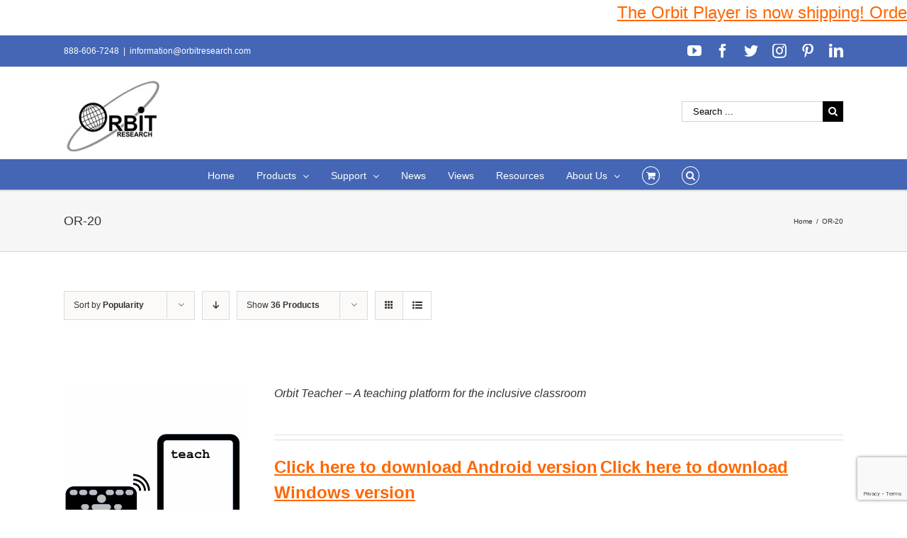

--- FILE ---
content_type: text/html; charset=utf-8
request_url: https://www.google.com/recaptcha/api2/anchor?ar=1&k=6LeyUPMgAAAAAOBv2pONvNqmaM9hykWxByevMxyZ&co=aHR0cHM6Ly93d3cub3JiaXRyZXNlYXJjaC5jb206NDQz&hl=en&v=PoyoqOPhxBO7pBk68S4YbpHZ&size=invisible&anchor-ms=20000&execute-ms=30000&cb=kuxeijfevm91
body_size: 48628
content:
<!DOCTYPE HTML><html dir="ltr" lang="en"><head><meta http-equiv="Content-Type" content="text/html; charset=UTF-8">
<meta http-equiv="X-UA-Compatible" content="IE=edge">
<title>reCAPTCHA</title>
<style type="text/css">
/* cyrillic-ext */
@font-face {
  font-family: 'Roboto';
  font-style: normal;
  font-weight: 400;
  font-stretch: 100%;
  src: url(//fonts.gstatic.com/s/roboto/v48/KFO7CnqEu92Fr1ME7kSn66aGLdTylUAMa3GUBHMdazTgWw.woff2) format('woff2');
  unicode-range: U+0460-052F, U+1C80-1C8A, U+20B4, U+2DE0-2DFF, U+A640-A69F, U+FE2E-FE2F;
}
/* cyrillic */
@font-face {
  font-family: 'Roboto';
  font-style: normal;
  font-weight: 400;
  font-stretch: 100%;
  src: url(//fonts.gstatic.com/s/roboto/v48/KFO7CnqEu92Fr1ME7kSn66aGLdTylUAMa3iUBHMdazTgWw.woff2) format('woff2');
  unicode-range: U+0301, U+0400-045F, U+0490-0491, U+04B0-04B1, U+2116;
}
/* greek-ext */
@font-face {
  font-family: 'Roboto';
  font-style: normal;
  font-weight: 400;
  font-stretch: 100%;
  src: url(//fonts.gstatic.com/s/roboto/v48/KFO7CnqEu92Fr1ME7kSn66aGLdTylUAMa3CUBHMdazTgWw.woff2) format('woff2');
  unicode-range: U+1F00-1FFF;
}
/* greek */
@font-face {
  font-family: 'Roboto';
  font-style: normal;
  font-weight: 400;
  font-stretch: 100%;
  src: url(//fonts.gstatic.com/s/roboto/v48/KFO7CnqEu92Fr1ME7kSn66aGLdTylUAMa3-UBHMdazTgWw.woff2) format('woff2');
  unicode-range: U+0370-0377, U+037A-037F, U+0384-038A, U+038C, U+038E-03A1, U+03A3-03FF;
}
/* math */
@font-face {
  font-family: 'Roboto';
  font-style: normal;
  font-weight: 400;
  font-stretch: 100%;
  src: url(//fonts.gstatic.com/s/roboto/v48/KFO7CnqEu92Fr1ME7kSn66aGLdTylUAMawCUBHMdazTgWw.woff2) format('woff2');
  unicode-range: U+0302-0303, U+0305, U+0307-0308, U+0310, U+0312, U+0315, U+031A, U+0326-0327, U+032C, U+032F-0330, U+0332-0333, U+0338, U+033A, U+0346, U+034D, U+0391-03A1, U+03A3-03A9, U+03B1-03C9, U+03D1, U+03D5-03D6, U+03F0-03F1, U+03F4-03F5, U+2016-2017, U+2034-2038, U+203C, U+2040, U+2043, U+2047, U+2050, U+2057, U+205F, U+2070-2071, U+2074-208E, U+2090-209C, U+20D0-20DC, U+20E1, U+20E5-20EF, U+2100-2112, U+2114-2115, U+2117-2121, U+2123-214F, U+2190, U+2192, U+2194-21AE, U+21B0-21E5, U+21F1-21F2, U+21F4-2211, U+2213-2214, U+2216-22FF, U+2308-230B, U+2310, U+2319, U+231C-2321, U+2336-237A, U+237C, U+2395, U+239B-23B7, U+23D0, U+23DC-23E1, U+2474-2475, U+25AF, U+25B3, U+25B7, U+25BD, U+25C1, U+25CA, U+25CC, U+25FB, U+266D-266F, U+27C0-27FF, U+2900-2AFF, U+2B0E-2B11, U+2B30-2B4C, U+2BFE, U+3030, U+FF5B, U+FF5D, U+1D400-1D7FF, U+1EE00-1EEFF;
}
/* symbols */
@font-face {
  font-family: 'Roboto';
  font-style: normal;
  font-weight: 400;
  font-stretch: 100%;
  src: url(//fonts.gstatic.com/s/roboto/v48/KFO7CnqEu92Fr1ME7kSn66aGLdTylUAMaxKUBHMdazTgWw.woff2) format('woff2');
  unicode-range: U+0001-000C, U+000E-001F, U+007F-009F, U+20DD-20E0, U+20E2-20E4, U+2150-218F, U+2190, U+2192, U+2194-2199, U+21AF, U+21E6-21F0, U+21F3, U+2218-2219, U+2299, U+22C4-22C6, U+2300-243F, U+2440-244A, U+2460-24FF, U+25A0-27BF, U+2800-28FF, U+2921-2922, U+2981, U+29BF, U+29EB, U+2B00-2BFF, U+4DC0-4DFF, U+FFF9-FFFB, U+10140-1018E, U+10190-1019C, U+101A0, U+101D0-101FD, U+102E0-102FB, U+10E60-10E7E, U+1D2C0-1D2D3, U+1D2E0-1D37F, U+1F000-1F0FF, U+1F100-1F1AD, U+1F1E6-1F1FF, U+1F30D-1F30F, U+1F315, U+1F31C, U+1F31E, U+1F320-1F32C, U+1F336, U+1F378, U+1F37D, U+1F382, U+1F393-1F39F, U+1F3A7-1F3A8, U+1F3AC-1F3AF, U+1F3C2, U+1F3C4-1F3C6, U+1F3CA-1F3CE, U+1F3D4-1F3E0, U+1F3ED, U+1F3F1-1F3F3, U+1F3F5-1F3F7, U+1F408, U+1F415, U+1F41F, U+1F426, U+1F43F, U+1F441-1F442, U+1F444, U+1F446-1F449, U+1F44C-1F44E, U+1F453, U+1F46A, U+1F47D, U+1F4A3, U+1F4B0, U+1F4B3, U+1F4B9, U+1F4BB, U+1F4BF, U+1F4C8-1F4CB, U+1F4D6, U+1F4DA, U+1F4DF, U+1F4E3-1F4E6, U+1F4EA-1F4ED, U+1F4F7, U+1F4F9-1F4FB, U+1F4FD-1F4FE, U+1F503, U+1F507-1F50B, U+1F50D, U+1F512-1F513, U+1F53E-1F54A, U+1F54F-1F5FA, U+1F610, U+1F650-1F67F, U+1F687, U+1F68D, U+1F691, U+1F694, U+1F698, U+1F6AD, U+1F6B2, U+1F6B9-1F6BA, U+1F6BC, U+1F6C6-1F6CF, U+1F6D3-1F6D7, U+1F6E0-1F6EA, U+1F6F0-1F6F3, U+1F6F7-1F6FC, U+1F700-1F7FF, U+1F800-1F80B, U+1F810-1F847, U+1F850-1F859, U+1F860-1F887, U+1F890-1F8AD, U+1F8B0-1F8BB, U+1F8C0-1F8C1, U+1F900-1F90B, U+1F93B, U+1F946, U+1F984, U+1F996, U+1F9E9, U+1FA00-1FA6F, U+1FA70-1FA7C, U+1FA80-1FA89, U+1FA8F-1FAC6, U+1FACE-1FADC, U+1FADF-1FAE9, U+1FAF0-1FAF8, U+1FB00-1FBFF;
}
/* vietnamese */
@font-face {
  font-family: 'Roboto';
  font-style: normal;
  font-weight: 400;
  font-stretch: 100%;
  src: url(//fonts.gstatic.com/s/roboto/v48/KFO7CnqEu92Fr1ME7kSn66aGLdTylUAMa3OUBHMdazTgWw.woff2) format('woff2');
  unicode-range: U+0102-0103, U+0110-0111, U+0128-0129, U+0168-0169, U+01A0-01A1, U+01AF-01B0, U+0300-0301, U+0303-0304, U+0308-0309, U+0323, U+0329, U+1EA0-1EF9, U+20AB;
}
/* latin-ext */
@font-face {
  font-family: 'Roboto';
  font-style: normal;
  font-weight: 400;
  font-stretch: 100%;
  src: url(//fonts.gstatic.com/s/roboto/v48/KFO7CnqEu92Fr1ME7kSn66aGLdTylUAMa3KUBHMdazTgWw.woff2) format('woff2');
  unicode-range: U+0100-02BA, U+02BD-02C5, U+02C7-02CC, U+02CE-02D7, U+02DD-02FF, U+0304, U+0308, U+0329, U+1D00-1DBF, U+1E00-1E9F, U+1EF2-1EFF, U+2020, U+20A0-20AB, U+20AD-20C0, U+2113, U+2C60-2C7F, U+A720-A7FF;
}
/* latin */
@font-face {
  font-family: 'Roboto';
  font-style: normal;
  font-weight: 400;
  font-stretch: 100%;
  src: url(//fonts.gstatic.com/s/roboto/v48/KFO7CnqEu92Fr1ME7kSn66aGLdTylUAMa3yUBHMdazQ.woff2) format('woff2');
  unicode-range: U+0000-00FF, U+0131, U+0152-0153, U+02BB-02BC, U+02C6, U+02DA, U+02DC, U+0304, U+0308, U+0329, U+2000-206F, U+20AC, U+2122, U+2191, U+2193, U+2212, U+2215, U+FEFF, U+FFFD;
}
/* cyrillic-ext */
@font-face {
  font-family: 'Roboto';
  font-style: normal;
  font-weight: 500;
  font-stretch: 100%;
  src: url(//fonts.gstatic.com/s/roboto/v48/KFO7CnqEu92Fr1ME7kSn66aGLdTylUAMa3GUBHMdazTgWw.woff2) format('woff2');
  unicode-range: U+0460-052F, U+1C80-1C8A, U+20B4, U+2DE0-2DFF, U+A640-A69F, U+FE2E-FE2F;
}
/* cyrillic */
@font-face {
  font-family: 'Roboto';
  font-style: normal;
  font-weight: 500;
  font-stretch: 100%;
  src: url(//fonts.gstatic.com/s/roboto/v48/KFO7CnqEu92Fr1ME7kSn66aGLdTylUAMa3iUBHMdazTgWw.woff2) format('woff2');
  unicode-range: U+0301, U+0400-045F, U+0490-0491, U+04B0-04B1, U+2116;
}
/* greek-ext */
@font-face {
  font-family: 'Roboto';
  font-style: normal;
  font-weight: 500;
  font-stretch: 100%;
  src: url(//fonts.gstatic.com/s/roboto/v48/KFO7CnqEu92Fr1ME7kSn66aGLdTylUAMa3CUBHMdazTgWw.woff2) format('woff2');
  unicode-range: U+1F00-1FFF;
}
/* greek */
@font-face {
  font-family: 'Roboto';
  font-style: normal;
  font-weight: 500;
  font-stretch: 100%;
  src: url(//fonts.gstatic.com/s/roboto/v48/KFO7CnqEu92Fr1ME7kSn66aGLdTylUAMa3-UBHMdazTgWw.woff2) format('woff2');
  unicode-range: U+0370-0377, U+037A-037F, U+0384-038A, U+038C, U+038E-03A1, U+03A3-03FF;
}
/* math */
@font-face {
  font-family: 'Roboto';
  font-style: normal;
  font-weight: 500;
  font-stretch: 100%;
  src: url(//fonts.gstatic.com/s/roboto/v48/KFO7CnqEu92Fr1ME7kSn66aGLdTylUAMawCUBHMdazTgWw.woff2) format('woff2');
  unicode-range: U+0302-0303, U+0305, U+0307-0308, U+0310, U+0312, U+0315, U+031A, U+0326-0327, U+032C, U+032F-0330, U+0332-0333, U+0338, U+033A, U+0346, U+034D, U+0391-03A1, U+03A3-03A9, U+03B1-03C9, U+03D1, U+03D5-03D6, U+03F0-03F1, U+03F4-03F5, U+2016-2017, U+2034-2038, U+203C, U+2040, U+2043, U+2047, U+2050, U+2057, U+205F, U+2070-2071, U+2074-208E, U+2090-209C, U+20D0-20DC, U+20E1, U+20E5-20EF, U+2100-2112, U+2114-2115, U+2117-2121, U+2123-214F, U+2190, U+2192, U+2194-21AE, U+21B0-21E5, U+21F1-21F2, U+21F4-2211, U+2213-2214, U+2216-22FF, U+2308-230B, U+2310, U+2319, U+231C-2321, U+2336-237A, U+237C, U+2395, U+239B-23B7, U+23D0, U+23DC-23E1, U+2474-2475, U+25AF, U+25B3, U+25B7, U+25BD, U+25C1, U+25CA, U+25CC, U+25FB, U+266D-266F, U+27C0-27FF, U+2900-2AFF, U+2B0E-2B11, U+2B30-2B4C, U+2BFE, U+3030, U+FF5B, U+FF5D, U+1D400-1D7FF, U+1EE00-1EEFF;
}
/* symbols */
@font-face {
  font-family: 'Roboto';
  font-style: normal;
  font-weight: 500;
  font-stretch: 100%;
  src: url(//fonts.gstatic.com/s/roboto/v48/KFO7CnqEu92Fr1ME7kSn66aGLdTylUAMaxKUBHMdazTgWw.woff2) format('woff2');
  unicode-range: U+0001-000C, U+000E-001F, U+007F-009F, U+20DD-20E0, U+20E2-20E4, U+2150-218F, U+2190, U+2192, U+2194-2199, U+21AF, U+21E6-21F0, U+21F3, U+2218-2219, U+2299, U+22C4-22C6, U+2300-243F, U+2440-244A, U+2460-24FF, U+25A0-27BF, U+2800-28FF, U+2921-2922, U+2981, U+29BF, U+29EB, U+2B00-2BFF, U+4DC0-4DFF, U+FFF9-FFFB, U+10140-1018E, U+10190-1019C, U+101A0, U+101D0-101FD, U+102E0-102FB, U+10E60-10E7E, U+1D2C0-1D2D3, U+1D2E0-1D37F, U+1F000-1F0FF, U+1F100-1F1AD, U+1F1E6-1F1FF, U+1F30D-1F30F, U+1F315, U+1F31C, U+1F31E, U+1F320-1F32C, U+1F336, U+1F378, U+1F37D, U+1F382, U+1F393-1F39F, U+1F3A7-1F3A8, U+1F3AC-1F3AF, U+1F3C2, U+1F3C4-1F3C6, U+1F3CA-1F3CE, U+1F3D4-1F3E0, U+1F3ED, U+1F3F1-1F3F3, U+1F3F5-1F3F7, U+1F408, U+1F415, U+1F41F, U+1F426, U+1F43F, U+1F441-1F442, U+1F444, U+1F446-1F449, U+1F44C-1F44E, U+1F453, U+1F46A, U+1F47D, U+1F4A3, U+1F4B0, U+1F4B3, U+1F4B9, U+1F4BB, U+1F4BF, U+1F4C8-1F4CB, U+1F4D6, U+1F4DA, U+1F4DF, U+1F4E3-1F4E6, U+1F4EA-1F4ED, U+1F4F7, U+1F4F9-1F4FB, U+1F4FD-1F4FE, U+1F503, U+1F507-1F50B, U+1F50D, U+1F512-1F513, U+1F53E-1F54A, U+1F54F-1F5FA, U+1F610, U+1F650-1F67F, U+1F687, U+1F68D, U+1F691, U+1F694, U+1F698, U+1F6AD, U+1F6B2, U+1F6B9-1F6BA, U+1F6BC, U+1F6C6-1F6CF, U+1F6D3-1F6D7, U+1F6E0-1F6EA, U+1F6F0-1F6F3, U+1F6F7-1F6FC, U+1F700-1F7FF, U+1F800-1F80B, U+1F810-1F847, U+1F850-1F859, U+1F860-1F887, U+1F890-1F8AD, U+1F8B0-1F8BB, U+1F8C0-1F8C1, U+1F900-1F90B, U+1F93B, U+1F946, U+1F984, U+1F996, U+1F9E9, U+1FA00-1FA6F, U+1FA70-1FA7C, U+1FA80-1FA89, U+1FA8F-1FAC6, U+1FACE-1FADC, U+1FADF-1FAE9, U+1FAF0-1FAF8, U+1FB00-1FBFF;
}
/* vietnamese */
@font-face {
  font-family: 'Roboto';
  font-style: normal;
  font-weight: 500;
  font-stretch: 100%;
  src: url(//fonts.gstatic.com/s/roboto/v48/KFO7CnqEu92Fr1ME7kSn66aGLdTylUAMa3OUBHMdazTgWw.woff2) format('woff2');
  unicode-range: U+0102-0103, U+0110-0111, U+0128-0129, U+0168-0169, U+01A0-01A1, U+01AF-01B0, U+0300-0301, U+0303-0304, U+0308-0309, U+0323, U+0329, U+1EA0-1EF9, U+20AB;
}
/* latin-ext */
@font-face {
  font-family: 'Roboto';
  font-style: normal;
  font-weight: 500;
  font-stretch: 100%;
  src: url(//fonts.gstatic.com/s/roboto/v48/KFO7CnqEu92Fr1ME7kSn66aGLdTylUAMa3KUBHMdazTgWw.woff2) format('woff2');
  unicode-range: U+0100-02BA, U+02BD-02C5, U+02C7-02CC, U+02CE-02D7, U+02DD-02FF, U+0304, U+0308, U+0329, U+1D00-1DBF, U+1E00-1E9F, U+1EF2-1EFF, U+2020, U+20A0-20AB, U+20AD-20C0, U+2113, U+2C60-2C7F, U+A720-A7FF;
}
/* latin */
@font-face {
  font-family: 'Roboto';
  font-style: normal;
  font-weight: 500;
  font-stretch: 100%;
  src: url(//fonts.gstatic.com/s/roboto/v48/KFO7CnqEu92Fr1ME7kSn66aGLdTylUAMa3yUBHMdazQ.woff2) format('woff2');
  unicode-range: U+0000-00FF, U+0131, U+0152-0153, U+02BB-02BC, U+02C6, U+02DA, U+02DC, U+0304, U+0308, U+0329, U+2000-206F, U+20AC, U+2122, U+2191, U+2193, U+2212, U+2215, U+FEFF, U+FFFD;
}
/* cyrillic-ext */
@font-face {
  font-family: 'Roboto';
  font-style: normal;
  font-weight: 900;
  font-stretch: 100%;
  src: url(//fonts.gstatic.com/s/roboto/v48/KFO7CnqEu92Fr1ME7kSn66aGLdTylUAMa3GUBHMdazTgWw.woff2) format('woff2');
  unicode-range: U+0460-052F, U+1C80-1C8A, U+20B4, U+2DE0-2DFF, U+A640-A69F, U+FE2E-FE2F;
}
/* cyrillic */
@font-face {
  font-family: 'Roboto';
  font-style: normal;
  font-weight: 900;
  font-stretch: 100%;
  src: url(//fonts.gstatic.com/s/roboto/v48/KFO7CnqEu92Fr1ME7kSn66aGLdTylUAMa3iUBHMdazTgWw.woff2) format('woff2');
  unicode-range: U+0301, U+0400-045F, U+0490-0491, U+04B0-04B1, U+2116;
}
/* greek-ext */
@font-face {
  font-family: 'Roboto';
  font-style: normal;
  font-weight: 900;
  font-stretch: 100%;
  src: url(//fonts.gstatic.com/s/roboto/v48/KFO7CnqEu92Fr1ME7kSn66aGLdTylUAMa3CUBHMdazTgWw.woff2) format('woff2');
  unicode-range: U+1F00-1FFF;
}
/* greek */
@font-face {
  font-family: 'Roboto';
  font-style: normal;
  font-weight: 900;
  font-stretch: 100%;
  src: url(//fonts.gstatic.com/s/roboto/v48/KFO7CnqEu92Fr1ME7kSn66aGLdTylUAMa3-UBHMdazTgWw.woff2) format('woff2');
  unicode-range: U+0370-0377, U+037A-037F, U+0384-038A, U+038C, U+038E-03A1, U+03A3-03FF;
}
/* math */
@font-face {
  font-family: 'Roboto';
  font-style: normal;
  font-weight: 900;
  font-stretch: 100%;
  src: url(//fonts.gstatic.com/s/roboto/v48/KFO7CnqEu92Fr1ME7kSn66aGLdTylUAMawCUBHMdazTgWw.woff2) format('woff2');
  unicode-range: U+0302-0303, U+0305, U+0307-0308, U+0310, U+0312, U+0315, U+031A, U+0326-0327, U+032C, U+032F-0330, U+0332-0333, U+0338, U+033A, U+0346, U+034D, U+0391-03A1, U+03A3-03A9, U+03B1-03C9, U+03D1, U+03D5-03D6, U+03F0-03F1, U+03F4-03F5, U+2016-2017, U+2034-2038, U+203C, U+2040, U+2043, U+2047, U+2050, U+2057, U+205F, U+2070-2071, U+2074-208E, U+2090-209C, U+20D0-20DC, U+20E1, U+20E5-20EF, U+2100-2112, U+2114-2115, U+2117-2121, U+2123-214F, U+2190, U+2192, U+2194-21AE, U+21B0-21E5, U+21F1-21F2, U+21F4-2211, U+2213-2214, U+2216-22FF, U+2308-230B, U+2310, U+2319, U+231C-2321, U+2336-237A, U+237C, U+2395, U+239B-23B7, U+23D0, U+23DC-23E1, U+2474-2475, U+25AF, U+25B3, U+25B7, U+25BD, U+25C1, U+25CA, U+25CC, U+25FB, U+266D-266F, U+27C0-27FF, U+2900-2AFF, U+2B0E-2B11, U+2B30-2B4C, U+2BFE, U+3030, U+FF5B, U+FF5D, U+1D400-1D7FF, U+1EE00-1EEFF;
}
/* symbols */
@font-face {
  font-family: 'Roboto';
  font-style: normal;
  font-weight: 900;
  font-stretch: 100%;
  src: url(//fonts.gstatic.com/s/roboto/v48/KFO7CnqEu92Fr1ME7kSn66aGLdTylUAMaxKUBHMdazTgWw.woff2) format('woff2');
  unicode-range: U+0001-000C, U+000E-001F, U+007F-009F, U+20DD-20E0, U+20E2-20E4, U+2150-218F, U+2190, U+2192, U+2194-2199, U+21AF, U+21E6-21F0, U+21F3, U+2218-2219, U+2299, U+22C4-22C6, U+2300-243F, U+2440-244A, U+2460-24FF, U+25A0-27BF, U+2800-28FF, U+2921-2922, U+2981, U+29BF, U+29EB, U+2B00-2BFF, U+4DC0-4DFF, U+FFF9-FFFB, U+10140-1018E, U+10190-1019C, U+101A0, U+101D0-101FD, U+102E0-102FB, U+10E60-10E7E, U+1D2C0-1D2D3, U+1D2E0-1D37F, U+1F000-1F0FF, U+1F100-1F1AD, U+1F1E6-1F1FF, U+1F30D-1F30F, U+1F315, U+1F31C, U+1F31E, U+1F320-1F32C, U+1F336, U+1F378, U+1F37D, U+1F382, U+1F393-1F39F, U+1F3A7-1F3A8, U+1F3AC-1F3AF, U+1F3C2, U+1F3C4-1F3C6, U+1F3CA-1F3CE, U+1F3D4-1F3E0, U+1F3ED, U+1F3F1-1F3F3, U+1F3F5-1F3F7, U+1F408, U+1F415, U+1F41F, U+1F426, U+1F43F, U+1F441-1F442, U+1F444, U+1F446-1F449, U+1F44C-1F44E, U+1F453, U+1F46A, U+1F47D, U+1F4A3, U+1F4B0, U+1F4B3, U+1F4B9, U+1F4BB, U+1F4BF, U+1F4C8-1F4CB, U+1F4D6, U+1F4DA, U+1F4DF, U+1F4E3-1F4E6, U+1F4EA-1F4ED, U+1F4F7, U+1F4F9-1F4FB, U+1F4FD-1F4FE, U+1F503, U+1F507-1F50B, U+1F50D, U+1F512-1F513, U+1F53E-1F54A, U+1F54F-1F5FA, U+1F610, U+1F650-1F67F, U+1F687, U+1F68D, U+1F691, U+1F694, U+1F698, U+1F6AD, U+1F6B2, U+1F6B9-1F6BA, U+1F6BC, U+1F6C6-1F6CF, U+1F6D3-1F6D7, U+1F6E0-1F6EA, U+1F6F0-1F6F3, U+1F6F7-1F6FC, U+1F700-1F7FF, U+1F800-1F80B, U+1F810-1F847, U+1F850-1F859, U+1F860-1F887, U+1F890-1F8AD, U+1F8B0-1F8BB, U+1F8C0-1F8C1, U+1F900-1F90B, U+1F93B, U+1F946, U+1F984, U+1F996, U+1F9E9, U+1FA00-1FA6F, U+1FA70-1FA7C, U+1FA80-1FA89, U+1FA8F-1FAC6, U+1FACE-1FADC, U+1FADF-1FAE9, U+1FAF0-1FAF8, U+1FB00-1FBFF;
}
/* vietnamese */
@font-face {
  font-family: 'Roboto';
  font-style: normal;
  font-weight: 900;
  font-stretch: 100%;
  src: url(//fonts.gstatic.com/s/roboto/v48/KFO7CnqEu92Fr1ME7kSn66aGLdTylUAMa3OUBHMdazTgWw.woff2) format('woff2');
  unicode-range: U+0102-0103, U+0110-0111, U+0128-0129, U+0168-0169, U+01A0-01A1, U+01AF-01B0, U+0300-0301, U+0303-0304, U+0308-0309, U+0323, U+0329, U+1EA0-1EF9, U+20AB;
}
/* latin-ext */
@font-face {
  font-family: 'Roboto';
  font-style: normal;
  font-weight: 900;
  font-stretch: 100%;
  src: url(//fonts.gstatic.com/s/roboto/v48/KFO7CnqEu92Fr1ME7kSn66aGLdTylUAMa3KUBHMdazTgWw.woff2) format('woff2');
  unicode-range: U+0100-02BA, U+02BD-02C5, U+02C7-02CC, U+02CE-02D7, U+02DD-02FF, U+0304, U+0308, U+0329, U+1D00-1DBF, U+1E00-1E9F, U+1EF2-1EFF, U+2020, U+20A0-20AB, U+20AD-20C0, U+2113, U+2C60-2C7F, U+A720-A7FF;
}
/* latin */
@font-face {
  font-family: 'Roboto';
  font-style: normal;
  font-weight: 900;
  font-stretch: 100%;
  src: url(//fonts.gstatic.com/s/roboto/v48/KFO7CnqEu92Fr1ME7kSn66aGLdTylUAMa3yUBHMdazQ.woff2) format('woff2');
  unicode-range: U+0000-00FF, U+0131, U+0152-0153, U+02BB-02BC, U+02C6, U+02DA, U+02DC, U+0304, U+0308, U+0329, U+2000-206F, U+20AC, U+2122, U+2191, U+2193, U+2212, U+2215, U+FEFF, U+FFFD;
}

</style>
<link rel="stylesheet" type="text/css" href="https://www.gstatic.com/recaptcha/releases/PoyoqOPhxBO7pBk68S4YbpHZ/styles__ltr.css">
<script nonce="yc1y9BDsdzi_bhr5knse7w" type="text/javascript">window['__recaptcha_api'] = 'https://www.google.com/recaptcha/api2/';</script>
<script type="text/javascript" src="https://www.gstatic.com/recaptcha/releases/PoyoqOPhxBO7pBk68S4YbpHZ/recaptcha__en.js" nonce="yc1y9BDsdzi_bhr5knse7w">
      
    </script></head>
<body><div id="rc-anchor-alert" class="rc-anchor-alert"></div>
<input type="hidden" id="recaptcha-token" value="[base64]">
<script type="text/javascript" nonce="yc1y9BDsdzi_bhr5knse7w">
      recaptcha.anchor.Main.init("[\x22ainput\x22,[\x22bgdata\x22,\x22\x22,\[base64]/[base64]/[base64]/[base64]/[base64]/[base64]/KGcoTywyNTMsTy5PKSxVRyhPLEMpKTpnKE8sMjUzLEMpLE8pKSxsKSksTykpfSxieT1mdW5jdGlvbihDLE8sdSxsKXtmb3IobD0odT1SKEMpLDApO08+MDtPLS0pbD1sPDw4fFooQyk7ZyhDLHUsbCl9LFVHPWZ1bmN0aW9uKEMsTyl7Qy5pLmxlbmd0aD4xMDQ/[base64]/[base64]/[base64]/[base64]/[base64]/[base64]/[base64]\\u003d\x22,\[base64]\\u003d\x22,\x22woXDm8Kjw6wLN2ldb0PCkMKCw6QmZ8O2J0PDtsKrZGjCscO5w5tMVsKJJcKWY8KOGcKBwrRPwqrCgB4LwqlBw6vDkS5uwrzCvl8NwrrDokZ6FsOfwr1qw6HDnnDCtl8fwrLCs8O/[base64]/[base64]/[base64]/YFwGUcK2woDDoMOyw5k1EiU9woVoXE3CtQTDusOYw7TCl8KzW8KeXBPDlFI9woorw5lkwpvCgzbDuMOhbxbDp1zDrsKbwrHDuhbDtX/CtsO4wptEKADCiG0swrh7w7Fkw5VlAMONATl+w6HCjMKBw5nCrSzCshbCoGnCs2DCpRRDWcOWDWVMOcKMwpvDnzM1w5HCtBbDpcK5EsKlIWrDh8Kow6zCmg/[base64]/w7jDlsKQYcKIwoohXhTCqUU9w6U9SDApwpkWw73Dj8OJwp7DvsKDwrkqwqNrJGnDkMK6wr/DqE7CscOVV8Kmw73Cs8KSUcKyOsOKeCnDpMOgVCXDr8KZJMOtXnvChcORQcO5w7tmdcKow7/[base64]/[base64]/DrmYKGn5+RTPCnWLDpj4kwo4kHXDCkBLDv2RzKsOCw5TCu1fDtsOrbVdkw4pJc0VEw47DqMOMw4sLwqYqw4xqwpvDtTgzeHzCnWMZQ8KrXcKjwrXDqBXCjRTCjgAZfMKDwo9UVR/[base64]/DhsK/[base64]/Dn2NbP8Obw5U7wpvDmg1twprDihPDu8OqwpHDicOXw5vCmMKPwqoQH8KuIS3DscOuRcK2Y8KiwoUHw5bDvXMcwq3Dg18sw4/DhlF0fALDtFTCscKpwozCt8O0w5duLzcUw4HCv8KmeMK3w4ZEwp/CksOlw77DlcKHMsOgwqTCtmwnw7EkeBAjw45yWcOyfTZIw6Ebw7/CtXsTw5HCq8KhKScBSSXDm3bCjMO9w4/DjMOwwrhYXlAIwq3Coy7Cr8K2BFZawpjDh8KQw6EnbFJNw5nCmkHCi8KVw4kMX8K7XsOdwprDhFzDicOpwo1wwpluAcOdw4tNacOKw4PCtcKwwp3Cv0vDmsKDw5pRwqNSwqNhUcOrw6tewr7Cvzd+XmDDvcORw78gfxk7w4bDhjDCnMK7w5UMw5/DqTnDtCFlVkfDvwrDjWJyb0vDsD3DjcKXwpbCqMOWw6tRWsK5UsK+wpLCjiDCtwjDmRXDiCrCuX/CqcKrwqBBwpAxwrd7fD/DkcKfwrfDtsO5w4DClF3CnsKuw7kRExAYwqAGw74bSCPCjcOuw7Ypw6IiHhfDp8KHbcK4ZHJ4wq1ZHRbCkMKfwqvDp8OHAF/CjwPCrMKtYcOaOMOww7TDncOOA00RwrfDvcKuJsKlMA3DpnTCscOZw5oPBkXCnTfCksO/wpvDvU4BM8O9w4MSwrowwoNdOT9vJU09w53DjEQRDcKJw7NIwrt3w6vCs8K6w5rCkWkxwpVWwrgTYhF9w7hUwopEwo/DqRciw6jCqcOkw6MkdcOLb8ORwo8VwpDCtRLDtMKIw4HDh8KtwqglRcO/w6opdMOGwofDkcKgwptrQMKWwoFSw7LCmQPCp8OGwr5pX8KEWng1w53CvcO9CcKHRARgbMK1wo9DJMKCJ8KTw7UOdDdNQ8KiQ8OJwp5nD8O8WcOzwq9nw5XDhzbDgMOGw5HCr3HDtcOhBETCrsKmC8KhGcO5w7HDuAVrIcKQwrTChsKYL8OOw7wuw7/CpEspw44gMsKnworCkMOaesOxfGLCkVkaVhZIR3rCnDzCh8OuPn4tw6TDjVhxw6HDisKQw4/DocKsM0/CoXTDkA/DtklJNMODdCEhwrbCmcOMJsOzIEkMYsKIw78Uw6DDhcOudsKpRFPDgxDCucKPN8O1XcKkw5gVwqDCkzMlZsKqw60Mw5p/wolAw7xJw7UIw6LDmsKqRijDinBnVwfClU3CgjAfdw44woUJw4LDssOGw68fC8K0axR+LcKVJcOrDsO9wp9EwpAKdMONLB5fwovCisKawpTDknIJQ2vCpEFhLMK+NUvCnQfCrmfChMOiIcOew5rCgMObAcK/dV7DlMOlwrt7w6YVX8O5wpvDihDCm8KNYAd/wqQ/wpXDjEHDtBrDpBMrwp0XMVXCrcOww6bDk8KTT8OBwoDCkwzDrRZrTi/Cpi0KZRpwwoDCmcOZEcK/w7okw5vCnmXChMOOA0jCl8KQwojCgmoCw7phwrfCkEPDisONwqw0w6YOFwDDg3bDhMOEw60cw7XDhMKlw7/Dm8OYEUI1w4XDjVhlf2/[base64]/DozZ2AsOEUGvCncKQw6Ezwq9xwrvDhUJ9w4zCrsO6w4nDnWlrwprDgcOeH0NzwobCvcK3dcKUwpZnfk5hw7oNwr7DkygPwojCgTRYejvDlnPChyTDmMKABsOvw4Y0XA7CsDXCqC/ChwHDp3UiwqJOw71pw73CrH3DpAPCrcKnZ2zDlijDlcKqfcOfCy9ySD3DgWZtwoPDocOjwrnClsOewrHDgwHCrlTDkW7DtzHDo8KeesKjw4kgwrRaKkNpw7LDlURZw5xxHUBZwpFNFcKLTxLCpWYTwoYARcKXEcKAwoI5w5rDp8OIWMO1EsOfGScCw7/DkMOdTFpBVsKRwq8sw7nDqi7DrCPCocK/[base64]/wpEawqnDmHQ4RSPDpcK5ccKlw6VDaMO0XMKOPQPDjMOCbn8CwqDDj8KITcKeAW3Dkh/CtsKrRMK3BsOSX8OIwooUw5HDk08gwroPC8Ojw4zDicKvbxAHw6bCvMOJSsKqckYFwrltUcOOwo95A8KsKsOlwpMQw77CilIcIMKQKcKqL2XCkMORWsOdw5jChyYqHVZpKUALIAM9w47DiAFdOMOPw6/CisOww6XDlMO6XcOfwoDDqcOUw77DvVJhecOgVCnDksKVw7QOw6HDnMOGJcKDIzXDpRLCsEZGw4/CrcOAw5JlKU8PHMOeZ3nDqsO0wozDpydaU8KYEznDmGAfw5LCt8KadxXDqnBbwpDCgQvCgXVEI0nDlggsBF4eHcKWw7vDvznDisOORWQBwr9ewrTCpQ8uEMKZJCzDgjJfw4/Cl0oWY8OOw4XDmwpcdXHCl8OCVC1NbFrCnGwNwrZmw6Q6ZQRww6AiEsOzc8KjZiEcEgdww4/DvcKbcGjDphU1RzDCk2JiWMKpFMKYw5ZJclRuw4Yuw4DCmGLClcK4wqtfYUrDhMKkeCzChyUEw6VvDhBUFyh9woLDhsO9w5vCrsKVwqDDpwLCnEBkE8O/wrtJYMKJPG/CpXg3wqHCrsKRwp/DnMOVw6zCkSfClRnCq8Kcwpspw77Ci8O0TTl7YMKfw7DDmXPDixvCrRHCsMK6ERNdBmETWwlqw7IOwoJzwoDCmMO1wqdSw57Ch0bChSTDlhgqWMKWPBAMA8OVN8OuwpbDpMKiLhRiw4LCusKTwp5uwrTDo8KGHzvDnMKvUFrDoGs3w7o7H8O0aHhvw7k/wrQlwo7DtnXCq1Bpw77Dg8KVw40McsOXwpPDhMK6wpTDoFXCjzROFz/DvsOneCsdwpd0wrlUw5HDpylbZcKPYlJCYU3Dv8KbwqvDg2pLw44aLFk6Gztkw6tZCShmw4BYw6wMdjpEwqnDssKzw6vCmsK7wo1qUsOMwrvCmsK/[base64]/[base64]/DiljDi8OMw70jJnJ5w4IeZXxPw657QsOjL0PDgcKzcm3CsMOJE8O1HkPDpRLCq8OnwqXClsKVDXwvw49Ywp1gIlhUJMOBCMKSwpDCmsO4O2zDksOXw641woA1w4BtwrjCtsKnQsO0w4XChUHDn2jCjcOrHsO9GBQ5wrPDscKdwpvCoy1Iw5/DvcK5w7Q/[base64]/[base64]/DmzMdwqDCpQB1w7rDoGEDwrk9wrpFNnzDkcOkIMOewpM3wpfCncO/[base64]/DrMOnwq7CuS1Fw5PCi8OGRXbCikQVZsKsblzDmlhPDU9oK8O4EkY4XGvDikjDtBTDicKOw73DvMOrX8Obc1vDtsKjaGJKBMK/w7BWGhfDnXlBAMKWw6XCk8OsScO9wqzCjFDDkcOEw6hPwonDigzDo8Opw4tewpsswobDo8KdJsKTwo5fwrPDjmjDgjdKw6rDvSjClCnDrsOfLcOoTsOOA0ZOwqdUwqIKwofDsClrOwo7wphpN8K9AjlZwrjCmWBfPg3Cq8KzZcOfwpAcw63Cl8OHKMOGw7DDgsOJUh/ChsORQsOIw5vDmEpgwqs1w57DgsK7Rn4pwonCvmZVw4bCmmzCm3p6UDLCg8ORw4PCvRYOw53Cg8OHdxp/w53CtjURwrHDokw4w5LDhMK+L8K8wpduw4t1d8ONEi/[base64]/w4bCkMKCUzMILhQDwppewqIdwqbChmnCtsKWwrIWOMKUwq/CgBLCoQ3DsMOXZSjDikJ+CTbCgcKsaSp8f17CosKAdEhLFMO1w7xtRcO3wqvDkUvDk0siw5NEEX9kw7AxUVfDhVjClHHDkMOXw7XDgTYzJXDCl1INw4zCkcKga0V+OlbCsEs/R8KuwrDCjR7DtwrDlMKkw63DiQ/Cvx7CgcOkwoTCosK8dcOdw7hTDWpdRCvClwPCskJRwpDDl8OyWF8hHsOGw5bCoU/CrnNJwq7DiDBNXsKcK2/CrxXClMKSA8OQCB3Do8ODKsKWZMOjwoPDsWQ3PQ7DmWMzwr5TwqzDgcKpWsKWOcKSN8OQw5zDscO9wotkw7EpwqDDoWLCsSkNXms/w54dw7fCrR09dkk3cANrwrBxWSpIJMO1wqbCrwPDiS8lGcOsw4RRw4Uow7zDv8ONwrMfKXbDhsKeJXTCv2ojwodewq7CrsK6W8KSw6tRworCvFsJL8OVw4DCv2bDjBTDg8Kfw5VIwq9fJUtgwpXDp8Kjw5/Cqjdcw6zDj8KQwoR/WHZLwrHDkBrCojt2w6XDjCHClTdcw6jDtQDCjnkew4vCuRPDnsOyKcKtS8K7wqrDt0TCkcO5HcO+Ul10wq/[base64]/Ch8OscDvCl8KdwqNRwqHCusOSZFshVMOgw5bDvcKDwpNlGnlGSQQ2wqTDq8KNwoTDisOAdsOaEcKZwoPDpcO7C3F/[base64]/Ciy7CtA9Nw4jDmcK/wr7Dn8KXw4vCjVzCvTrDvMKZMcOMw4rCsMK0McKGw7HCiVFzwoQHEcKwwowswqFqw5fCscK9AcO3wo9uwpNYXXDDosKqwrrDtiRdwqDCgsKFTcOOwq5mwq/Dol7Di8K2w7TCnsKTDCbDqiXCi8Ogw6Qpw7XDjMKpwpYTw70UOiLDln3CiATDosOGJcOyw54lLEvDsMOPwpUKEAXDpsOXw4fDvBLDgMOYwpzDgsKHbHt1V8KNOSXCn8O/w5ZDG8KOw5Z3wpMdw53CtcOAMnbCt8KEEHYdXcKdw615f2NsH0XCkUTDnXoMwrRfwpBOD1Y2McOwwodYFnfCjA/DiFw3w5BMczPCksKpAFDDucKdWnDCrMKMwqNVDFB/[base64]/[base64]/CsMKDBMKLw6UDIQvDuBMCS3XDscKMw4Qga8OXYXVWw6IEwqZRwot0w5HDjCvDpMO3egt6R8KDYcO2e8KJOXFWwqPCg3YOw5cNSQrCi8Oswp44RE1dw7IOwrjCocKgCcKxBAkUc27CnsKbaMONYsObLHgEAn3DrMK6QcOnw7bDuwfDr1BSUk/DtjszY0MJw4HDnj3Do0fDtWbChcOmw4jDncOqGcOnKMO9wo5zcHBBIcOCw5nCuMK4YMOLNHYhIsKMw6xhw5nCsUd6wrvCqMOdw6V1w6gjw7/[base64]/[base64]/[base64]/[base64]/KsO9YG54S8Oqwp/[base64]/DvcKmw4teJMO8NhYKw5IATsKmw5HDgighw5XDgEAVw4Uywq3DuMOkwpLChcKAw5/[base64]/Ct8K/w5/DnMO5wrsqwrvDi8OAJsKiwrvDtsOhbRcrw4TCkkzClx/CvkPClULCqHnCoWoaQ0EcwolKwpjDsxFiwq/CgMKrw4fDt8O6w6QuwqwKR8OXwowCdFURw6khPMK2wrY/[base64]/DjsKrb8O6w5fDhBnDncOGGcKiwqFKV8Kww4MBwrlRfMOaXMKdEnrCpmrCiVPCucKpO8OZwogIJ8K/wrIEEMO5LcOVHhTDiMOIXGPCiWvCssKGfQ/[base64]/McKYwpXCh0N2FgvDrsKVLifCpxQnL8Oew6nDnsKCKWHDsnzCk8KMPcOvJ3zDkcKYN8OhwpjDlCJkwojCp8O8VMKGTsOJwoDCgjtxcx3DkCbClBJzw4ZZw5nCo8KIA8KOa8KawqBKPF5DwqHCrMK9w6LClcONwpQOODBHBsOtCcOiwq5CbBUjwq54wqHDqsOHw5Fswr/DqRV4wrLCiG0uw6PDs8OhBn7DoMOQwp18w7HDoxfCs3rDksOEw7ZKwpDCh3bDksOxw7UaUMORCGnDlMKKw69pIsKdI8KKwqtsw5UIB8Oowolww7wgDh/CriFMwqR1eyDCvhBzGjDCgRbCrW0JwooNw6zDnF8eQ8O3QsK0HhrCv8OxwrnCg1B3w5TDlsOrJ8OHKsKfJEgVwqXDosK/GcK5w7IqwqYmwp/DlDzCuX8gYl5ubsOrw6IaIsOAw7HCqMKyw6k9UgRJwrPDigbCqMKnXHU0GmLCtTTDlyIGQVNew5HDkkd8UsKqaMK/IhvCp8O0w5bDgw/DrMOcDxXDj8KywpJMw4g8WT1MZiHDmMOlNcO/[base64]/CuzLCrRVbwoUrwqpwwoTCjyY4wqjCoyZSw7XDvSfClmnCgF7DnMK8w4Vlw7bDssOUDCjCh1zDpzV8FFDDhsOXwpfChMOeEsOew64bwpjCmg0Pw7jDp0l3PcOVw57CrMKOR8K4wrptw5vCj8OYSMKBwpPCrT/[base64]/CmsKSXcKZw6bCrQvCgMKhKXJ4wrkPwprDocKqw5gFLcOtNF/[base64]/[base64]/Do8KaLnXCkVbCpkEjLcKpw40NwqPDrFtlczlsOW9/w55dJB53A8OMYnRCEmbDlsKoLsKOwpjDmcOdw5PDowQjO8KQwprDtDt/EMO7w7BdEUjCrgdfZVovw6jDl8OywoHDrk/Drw16IsKZA00ZwoPDtntrwrbCpibChVlVwr3CgQYSByfDm2B3wqLDlTnCvMKnwpwBQ8KVwolhfyXDph/DoE9BNcKEw5s2RsOBBwlLOTB9FzPCh2hiGMKoEcOrwo1SMWUkwp46w5zCs1cHLcOKYcKVLCnDogd2UMOnw4TClMK9OsO1w5Rfw67CtgMLO0hqHMOUOGzDo8Olw5pYD8O/wrw6L3ggw63DsMOkwr/Cr8K3E8Kuw6MmUcKZw73DpxbCpcOcPsKfw5xyw6HDoxAeQjnCocKaEG1NEcOJAiESQBPDoRzDisOcw5zDjgw5FQYaFw7CkcOFccKOZQU0woo+IcOJw7FdUMOkHMOowrlCASR8wobDnMOaYTHDscKDwo12w4nCpsKvw4nDlX3DlcOPwoRDNMKZZFLCtMOkw4LCkSF/G8ORwoBUwoDDiwE4w7rDnsKEw6jDq8Kow5oTw6XCn8ODwoB1JRJJDxUtbgzCiBZJAWMfcTNRwrk9w5h0d8OIw5wUCz/Du8KCGMK/wqhHw7UPw77Cu8OtZTdoElPCi1MAworCjhsfw5LChsKMdMKzdwLDqsOQO1fDj2h1TwbDjsOGw68pXcKowrVMw50wwqg3wpPCvsKtPsO4wq0cw68qQ8OyD8KDw7zDgMKQD3IJw53ChXcLb01ib8K7UTxTwpnDrEXCkyNBTcKCTsKUQB/CjWHDu8OYw4vCgsOPw4YCEkfDkD9dwoVofAkXQ8KmIE9iIgLCnD9BY1QcbHpgHGZcNi/DmTcnf8Kzw4p6w7fDoMOaLsOhw7w2wrtlX0nDjcKCwrN/IBPCnDtxw5/DicKmFsOawqhmDsKVwr3DoMO2w6fDmzvDh8Kkw4JJMwrDrMOEN8KqJ8KnPhJNP0ARHyfDucKEw4nDuU3DocKTw6gwe8OrwpAbJsOxd8KbK8O5Ew/DpQrCsMOvH33DpsOwBWYhCcO/MC8YacOcT3zDuMKNw4gDw5vCi8K1wrg0wqkZwpXCoFXDkXvCjsKmLcKrWkrCssOPER7Dq8OsMcOPwrRiw6ZKZzNGwrt/ZFvCq8KBwonDpRlrw7F9ZMKWYMO1EcK0w4weEHQuw43CicKkXsOjw7/[base64]/CvsOiAcKadUXDjMOLwo0PDsOKWCJ9OMKdVw0VYU5AeMKRSVLCnhbCiAZ0LgPChkALwp9EwqQsw5LCsMKLwq7Cl8KrYMKWElDDuxXDkDIyAcK0AsKlawkww6/DuQp4Z8OWw71pwrcOwqFdwrcww5fCm8OEPsKvdsKhZDcDwoJew6sPwqLDoyktNGXDlHh2J21rw7EgFjEow4xcdwLDlsKhKAU0O2ccw5vCqzZmfMKcw6sowp7CkMOZEQRDw5fDjiVdw4M7FHbCtEhgGsONw4t0w6jClMKRdsOoNX7Dl1FVw6rCq8KJcwJ/w63CqTUQwpXDlgXDmsKAwqw/H8KjwpgeX8OcJDbDhxNGw4F9w7wUwq/DkGrDk8KoeXjDhDXDtFrDmCnCmU9bwqEYWFjCvUfCm1oXMMKXw6rDt8KkJSjDjHFTw4nDv8OmwqtHE3LDscKrXsK9E8Otwqs6MxHCtsK2dR/[base64]/CjD4mwrLDqFzCp8OwVWjDjGpmwoohB33CmcOtw7htw5vDvxAyWlgOwq0ZT8KODHzCrcOLw7M3bcK8IsKSw707wplRwoxBw67Ct8KjUQjCpQbCncOvcMKHwrwaw6bCicO5w7rDnA7CnU/DhSQVBsK9wq0IwrEQw5RaUsOoccOdwrzDicOaXRfCqn/[base64]/CjcKvBxETw7U2LxXCnsOfwoIWTMK/w6vCiXAlwrwxw5rDkxfDmFlPw7rCmTUCCGZ/I3MzWcKJwo5RwpsPRsKpwqc8wqIbdAPCsMO7w5JXw4MnPcKuw4vCg2EPwqLCpWXDhBIMIWEew5BeVsKYX8Kjw6ESw5kQBcKHwqPCoj7CiBfCk8OXw5/DoMO+fCzCkHHCl3svwp0aw7seaRo0w7PDlcKHECxTWsONwrdoHEF7w4cKBSfCrEdWRsOWwpIuwqZCAsOia8OsVxMuwovChgdIAxo1WsOlw7gcaMKZw7bCk3ccwozDlcOZw5JUw5VBwpXDkMK7wpnCoMONDzHDsMKMw5sZwphFwoUiwqQqPsOPScONw6MMw6k+BRzCpk/Cl8K+bsOQTRYKwpgbfcOFcA/CvzIKRsO9LMKkVcKSUsO5w4zDqcKbw7LCj8KgOcO2csOVw63Csnw6wqrDvwbDs8KTY1XCn1gvaMO+fMOowpPCoQ0iPMK2b8O5w4JKDsOUUhwLfx3CkiArwpzDuMKsw4Rjwp05GF1lGh3CnU/CvMKRw6YlVER4wqnDgzHCs1hcQRMdb8OfwpVKKzdYBcKEw4vDvcOaWMKMw7VSJmk/X8Obw4sjNsK/[base64]/[base64]/[base64]/wogNwpTDgB3Du8KCwr5bwrfDjMOqDXJsBsOrC8KgwqBewrY3w7dlLA/DjULDjsOQWl/[base64]/fSTDuMODw5YNDcKVw6fDt8OGw6nCssK7WsOMwopIw482wqbCiMKCwrDDucKbwoPDs8KSwonCvUJkEz7CssOMSMKBD2VKwrRdwpHClMKNw4bDoz7CusK9woDDhS9NLEEtClzCh2HDq8O0w6BswqcxDMKZwovCtsOSw6s/w7V5w64Qwq1cwox6DMK6IMKDFsO2fcK6w4E5MMO4VMOJwoHDiTPCusO7JlzCjcOGw7RJwos9X2R2DCnCm0BjwqvDusOpQQJywpDClj3Diyw/WcKnf2FMTDsiNcKKP2dBPsKfAMOgQgbDr8KIdjvDtMOswolfUVjCuMKEwpzDmVfDj0nDvm4Uw5fCpMKoCMOMXcO/IkvDu8KMQsOrwqjDgQ3Doy5swoTCnMKqw4PChWfDjyzDssO+P8KNA2RtH8Kqw6HDmsK1wooxw4XDgcO8WcOGw6p3w5gZfyfDqsKqw4o3Cy5twqxPNgXCvgHCqhjDhTpaw6UgX8KvwqDDjylIwqA0JH7DqD/Dh8KiHGpVw5UlccKFwoccS8KHwp86I3HDo2LDrjxbwq/DkMKEw64jw717FFjCr8Odw6DCqxYHwovCljjDqcOgOidDw5xxDsKUw6xwOcOTZ8Kwa8KiwrzCoMK7wpEdPsKow5cHFjzCkRtQIW3DoFoWW8KhDsOkCS4tw6Z4wovDtMOGSsO5w4jDsMKUWMOpL8OfWcKkwq/[base64]/DgFPCmk/DhwzCkAbDjD5LKMKgdcOqw4BaP00/Q8KKw7LCumtoe8KswrhzLcKYasO+wrohwpUbwoY+w5/DgRvCrcOfTMKsFsKrACHDlcO2wph1JTHDmy9LwpBBwpfCpSwHw4oAHG5EfR7CuWoeWMKWAMKxwrVtRcOgwqLCmMOOwqN0OzbCrcOPw4zDn8KsAMK+LSVIC0cmwoIWw78vw4V8wp/[base64]/[base64]/CuTrDvinCuMKSw7zDhjBwNcKLwpHDoUoBVsO8wp3DpsKXw5jDhF3Cl3VBfsOBA8KDK8Krw7rCjMKaAyorwpjDk8OOJW0TE8K3HgfCm30gwp5UcFFISsO/c1jDgEXCncOCC8OHeSrCmVk0dcKMIcKXwpbCvAVOY8O0wozDt8KUw5LDuABzw6FTIMOQw5Q5AFrDvBBYIG1Bwp0HwosDO8OiNSYFZsK3cG/DnFgnQcOlw7wwwqbCh8ODbcKMw4/Dn8K9wpRlFSjCuMK5wq/[base64]/d8OsesK3LBDCuSJXPMKUwrTCqiINw43Di8OUdsOpU8KzBFdzw7Bpw4VZw5AFBgMYYFTCuQvCgsOKUiwYwo/CqsOuwq3DhBNVw4kswpLDoArDtDcAwpjDvcOEC8OnIcKaw5puKcKOwp8QwpvCgsKRbBA/[base64]/DmMKawovDjsKQwoR2wrt2McKOwr7Dh8OAw7bDhBvDpMKmJQ0obVnChcK+w6F9OWcmwoHDgxhUacKjwrAITMKiH1DCkTrDlFbDph9LKyzCvcK1wqVqBcKhCW/CmMOhCklTw43Ds8KgwqzCn2fDhSgPw5oOSsOkIsOhTCAYwqTCowXDtcKBJn7CtEBMwqnDusK/wo0LPMOtdkDCjMKCSXbDrmJrRMODdsKzwp3DusKOYMKHb8OQDXttwrfCl8KVwrjDrMKOORXDkcO5w44tPMKVw6HDo8KNw5pXSwzCgsKJFAU+S1TDh8OAw4vCkcKfQVAOacOFAcOpwqwPwp8GW37DqsKzwoI3wo/Cs0XDmWHDlcKlScK0JTNnB8OSwq5RwrzDkh7DkMOtYsO/YhPCncKuUcOnw5wYXGpGC0V0GcOGTHLClsOnSMO5w4bDmsOsCsO8w5J8wpTDhMKtw5EjwpIFGsO1DAIrw7RkaMOpw6wdwrxAw6vDicKawpzCujbCtsKaVsKgY39bZWJyGcOtW8K/wolpw5LCsMOVwo7CkcKiwovCuVtaASU8O3Z1XyQ+w7/Cg8OfUsOzCi/DpG7Cl8OAw6zDpSLDgcOswpdNKTPDviNXwpNmBsOww4Q8wpVsblfDkMOkUcO5wqRwPhc1wpjDtcOBMTLDgcOxw4XDgwvDvsK+MCIywplpwpoFKMKbw7FocG/CqyBSw48ebcKrc1XCrR3Cp2rCvFAUWsOtaMKMaMOjAcObc8O6wpcNPVd5OzvDusOGaCzCoMKZw5jDugvCiMOlw7lefQLDtmXCtXpWwrQOK8KiUsOywqFEURIfTMOUwoh9I8KVQxzDmRTDnRU/PCI/e8K8woJ/ZcK7wrhHwq5Lw7jCllAzwqZyVhHDpcK1bcOcJCHDsTdpJEbDuU/CqMOnTcO5DDwQS1nCpsOjwoXDqAnCoRQJwrvCswXCmsK+w6jDlcO8S8OawpnDh8O5VwAtYsK1w5zDgx55wqrCvGvDlcKTEk/[base64]/wqkDRmHCqhXCnzZPwqvCk0xMw4/Ct8KUM8OwdsKQLhnDsDfCtcOnMMKIw5Jbw4TDtMOIwpjCukgwIMOJU0fDnkXDjAPCulLDjEkLwpEOM8K5w5rDrMKiwoRneE/CgFJdBnTDoMOIRsKxQx9Rw5M3fcOlVMOMwojCicOwCAnDvsKEwrrDqjZLw6LCvMOmPMO/U8OOMAfCqsO9QcO2XS07w5w+wrTCpcO7DMOmEsKdwoTCrQfCmVUiw5bDuBrDqQFewpLCqiAXw7oEcDNAwqUBw6p/OG3Do0/CtsOyw6TClE/[base64]/DvCkywrXCjlR5S2RGTMK1FT85eHvClsKAWCERHsOPDsK7wqIDw6oTasKcPWoVwqrCsMKMDBHDs8KnIMKww7Vzw6cdZ2d3w4zCrA/[base64]/CuG1RekfDjcKvwoNwLMKcw4E/w6QOYMOANDMPDcKaw75SQnBAwp4yb8Kzwo4rwpZbLcOZQC/DusOLw40Ow4vCrMOqCcKXwqpSQcKjSEDDmnHCiF/DmmFyw45YBghRHUHDlhgIPsOewrZ6w7fCt8O2wqTCn3I7I8OOR8O+aXZlVsO0woRnw7HCmiINwpgLwqF9w4LCg0xfCS9WLMOQwpfDtRnDpsOCwpDCkXLCmFfDjB4Uw6/DjCRQw6fDjidaXsOyGkY9N8K3BsOXLwrDisK6HsOgwoXDksKcGxBgwqRLTRB+w6B5w6fCiMOJw77Djy3DocKyw4ptSMOQY0DChMOVUnZkw7zCv1TCosK7C8KYR0dYYDnDtMOlw73Dn0DClQ/Du8OkwpojBsOtwpTCuhbCjwMJw5xxJsKmw7/[base64]/CnWHChyEUwr5YRDDCtcKHwpvDvjJ8WwF9wogYwqZ0woo5Hx/[base64]/CmMKPwpHDusKwwpR/OcOtwooawq3DkCZTcXgKE8KhwobDs8OlwqXCnsOuNGoiTFdBV8KSwpVUwrRTwp7Dv8OJw7bCsE1Qw75Wwp3DrMOmw7HClMObAjA4woQ2ThwywpvDuxlDwrdSwp3DucKdwo5KbGssNcO7w4l8w4UPWRcNS8KEw74PQVw/[base64]/ClU1NwrPDsyLCuMK9KghDK2vDnsOHAsKeeQjCkADClcOqwoEhwrvCqCvDljFuw4nDgnjCvWbDusOqDcKhwpLDhQQ0PkTCmUsHJ8KQUMOOZAQuOVrCoX1ZcwXChQMqwqd7w4nCmMKpccOVw4bDmMO/wpjCnWhVLsKoWnDDswEhw5PCqMKabzkrSsKJw7wXwrMzLS/DocKbacKPcR7CiUjDtsK+w6NpLGR5cVJxw4JFwqd3wpTDosKFw4HCpADCsQAOVcKAw4gXKxnCpcONwrlrKCdrwrQPVMKNXxfCkyoMw4TDkC/DpXR/WGkLPhLCuwkxwrHDrcO1Pz1VFMK4w7lrasK5w7TDl2AnPmkFdsOvMsKpwp3Dg8Olw5cXw7XDgFXDhMKRwrV+w6BKw5xeS2rDkQ0fw5vCszLDjsK2RMKSwr0Vwq3Du8KTbMOyQsKwwqFjJ27CpCouAcKwQMKEBsK7w6hTGkvCtcK/RcKjw5fCpMOdwo93eBRfw53DicKjBMKyw5Ycd3TCo1/Ch8KBAMKtWXsiw5/Di8KQwrAWYcOXwrJCF8ObwpBoAMKrwppiR8KGezILwrNZw6fClMKMwoTDhsKnccOFwqDCoV0Gw7DCjVzDpMKMP8OuB8O7wr0jWcKWVcKCw5w+bMORwqPDrMOgRR85w4B+CsOAwp95w45mwpTDuRrCuV7CjcKfwrXCpsKlw4nCnTLCmMK/w4/[base64]/[base64]/CjHvDk1XCrTItwpzCiMKVw5jDtAwUFU5nwqhxesKjwoAMwpXDlyDDkSvDgQlASAbCtMKww5bDncOVUjLDuG3CnF/Co3fDjsKqSMK/GsODwq1ND8Kaw4V/cMK1wokyZcOKw7VNYjBVc3/CusOROBrChg3DrHPDhCnDpVFzB8OTY045wpLDqcKiw6U+wqp0PsO4R3fDlyXCjsOuw5RUXxnDtMOswrd7RsOBwojCrMKaNcOWwofCvQcsw5DDqWh5ZsOSwr3Cm8OyFcKSKcOPw6ZfYsOHw7RNYcKmwp/DoSPCucKuJkXDusKZYcO/PcO3w7zDvcOvTjLDvsOpwrzCj8OcbsKewoTDv8OOw70nwokhIy4awoFgb0Z0fmXDgnPDoMOnGMK7UsO/w5UzLsK9CcKcw64IwrzDlsKaw53DtyrDh8O3VcK2TGxOQA/DtcKXFsOSw4vCisK7wpBswq3Dv09hW1fCgy0CGVkOI04pw5AjQ8Orw4g1FijCrE7DjMObwqgOwplwYcOUaBTDm1Q0VsKSIwRcw6jDtMOsT8KsBGABw59jEHrCicOSUifDmDMSwo/CqMKcwrYFw5zDgMOHf8O5bHzDrGrCi8Oow4jCsnwswqfDrcOKwoXDois9wrd6w4g0ecKcIMKvwprDnDJNw4gdwp/[base64]/DvsK6VAwiwppCKiNhw44yGMORwqN0wqo5wrRtR8ObD8KUwoQ8SRRHV3zCqCF9cVDDt8KCFsOjMcOSVMKhBm5Lw6cdbAbDtHLCiMO7wpHDicOHwpNOPU/CrsOIKU3DtClHPENZNsKbLsK1f8K0w4zCoDnDh8KEw5bDvEAGGCRawrrDtsKTKsOXZcK8w5QcwqvCgsKRPsKVwpg9w5nDrERBFBpuwpjDiUozAsOswrwMwoLDhMKgZDUBesKuPBvCm2vDtMOxJsKqOV3CicKVwqLCjDvCsMK8Tjs/w6x5bRLCgWU9woliKcKwwoR/FcOZXDHDk0JmwqBgw4zDrWx6wqJtOsKWUFPDpSzCjUYJPkB/w6RkwpbDjxJjwqofwrhtAAvDt8OUBMOdw4zCo04mOCRGFETDhcOUw6bCk8KBw7lUesOcQmFuwrfDgwFhw6fDisKkEnDDqcK1wpMWM3nCsRR/wqsrwofCtmI+RsOvPx9gwqsMG8KgwrQHwphgfsOQasO+w595DQ/DhWHCtsKtB8KWC8OJEMKkw5vDisKGwqImw5HDnQQVwrfDoiTCqixvw6gJCcK/Gj3CpsOCwoDDssOtR8KCWMOUNUczwqxIwpoIK8Ohw4vDlXfDjCFYLMK+MMKhw6zCnMOwwpnCgMOMwpDCqcKNVsOKPydwNcOjDk/DrsKVw5UoQG0ZDHvCmcKww4/Dkm5Lw5hBwrUuRgnCp8OVw77CvsOBwplLPsKjwoLDom3CpMKIQixQwpzCvWBaKcOZw7ZOw7Q0D8OYVgsQGGk9w5hjwp7CrQcQwo7CssKREnjDlcKhw5zDnsOhwo7CoMK9wrZAwphTw5fCtm95woXDoVw6w7jDv8KIwpJPw7/CuQApwrzCv3HCusKpw5MSw64CBMO+C3I9wr7Dvx4\\u003d\x22],null,[\x22conf\x22,null,\x226LeyUPMgAAAAAOBv2pONvNqmaM9hykWxByevMxyZ\x22,0,null,null,null,1,[21,125,63,73,95,87,41,43,42,83,102,105,109,121],[1017145,159],0,null,null,null,null,0,null,0,null,700,1,null,0,\[base64]/76lBhnEnQkZnOKMAhnM8xEZ\x22,0,0,null,null,1,null,0,0,null,null,null,0],\x22https://www.orbitresearch.com:443\x22,null,[3,1,1],null,null,null,1,3600,[\x22https://www.google.com/intl/en/policies/privacy/\x22,\x22https://www.google.com/intl/en/policies/terms/\x22],\x22YZ4vXjb58Xb4xC1nGHPnV6vyfvnQKsbYjr71bkEUGio\\u003d\x22,1,0,null,1,1769467858564,0,0,[230],null,[188,89,66,230],\x22RC-H3gee5sGnaA8-A\x22,null,null,null,null,null,\x220dAFcWeA6L6pNs1rSC0j-BY3HI-la0OmptrPu6mCmTF8Dx9igsQFolIxdKPOU3wjbhWO5e_cBsXo4xBHyqdIex5MoX4MNsloG_pQ\x22,1769550658715]");
    </script></body></html>